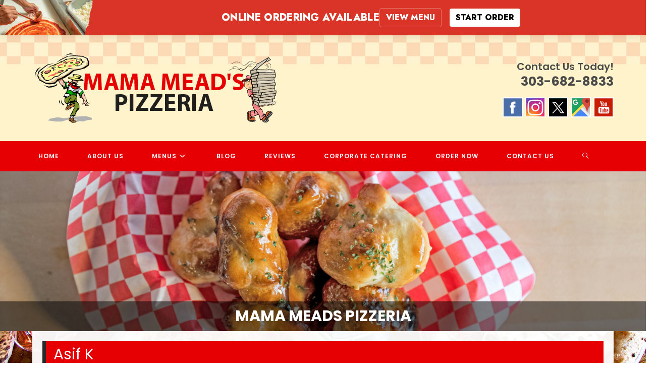

--- FILE ---
content_type: text/html; charset=UTF-8
request_url: https://www.googletagmanager.com/ns.html?id=GTM-WKNJXKS
body_size: -5
content:
<!DOCTYPE html>


<html lang=en>
<head>
  <meta charset=utf-8>
  <title>ns</title>
</head>
<body>
  

  

  
  

  

  

  

  

  

  

  

  

  

  

  

  

  

  







































<img height="1" width="1" style="border-style:none;" alt="" src="//www.googleadservices.com/pagead/conversion/AW-783853050%2FBBoHCJ3prakBEPrL4vUC'/?url=http%3A%2F%2Fwww.mamameadspizza.com%2Ftestimonial%2Fasif-k%2F&amp;guid=ON&amp;script=0&amp;data=gtm.js"/>















<div style="display:inline;">
  <img height="1" width="1" style="border-style:none;" alt=""
       src="//www.googleadservices.com/pagead/conversion/826899235/?value=0&amp;label=0cNtCK_1m54BEKP2pYoD&amp;url=http%3A%2F%2Fwww.mamameadspizza.com%2Ftestimonial%2Fasif-k%2F&amp;guid=ON&amp;script=0"/>
</div>

































</body></html>


--- FILE ---
content_type: text/css
request_url: http://www.mamameadspizza.com/wp-content/themes/oceanwp-child/style.css?ver=f2d0b5ebafcd5ca345ab86734dc40a73
body_size: 5442
content:
/*
Theme Name: Mainstream Media Works | Ocean Theme Child
Theme URI: https://oceanwp.org/
Description: OceanWP WordPress theme. Sample child theme.
Author: OceanWP
Author URI: https://oceanwp.org/
Template: oceanwp
Version: 1.1
*/

/* Parent stylesheet should be loaded from functions.php not using @import */


/*---HEADER----*/
html, body {overflow-x:hidden;max-width:100%;}
#site-logo-inner {text-align:left;}
.header-contact-infosoc aside {text-align:right;}
.textwidget {
	font-weight:600;
	font-size:20px;
	line-height:30px;
}
.header-contact-infosoc aside {text-align:right;}
.textwidget strong {
	font-weight:700;
	font-size:25px;
}
.headersocialwrapper img {max-width:45px;
	border:3px solid #ccc;}
.headersocialwrapper {
	margin-top:10px;
}
.metaslider.metaslider-138 {
    margin-bottom: 0px !important;
}
.metaslider .flexslider {
    margin: 0 0 0px !important;
}

.top-header-wrap {
   background:#FFF3CB url("https://www.mamameadspizza.com/wp-content/uploads/2022/04/header-bg.jpg") no-repeat scroll right 0 / cover !important; 
    }

/*Blog Single Post*/
#related-posts time.published { display: none; }
.theme-heading .text::before { color: #e70003; font-size:14px; }

/*---BODY----*/
#main #content-wrap {
	background-color:#fffffff2;
	padding:30px;
}

#main #content-wrap #content h1 {
	border-left:7px solid #000;
	color:#fff;
	padding:5px 15px
}
main#main {
    margin-top: -40px;
}
#site-header {
    border-bottom: 0;
}
/*---SIDEBAR----*/


/*---FOOTER----*/
footer#footer {
    padding: 0;
}
#home-sidebar-container {
    background-size: cover !important;
    background-repeat: no-repeat !important;
    background-position: -5px 0px !important;
}
.footer-column {
	background-size:cover;
    padding: 50px 20px 50px 20px;
	
}
.footer-column .col.grid_12_of_12 {
    display: flex;
    justify-content: space-evenly;
    flex-direction: row;
    gap: 20px;
    padding: 0 20px 0 0;
}

.footer-column .col.grid_12_of_12 h3{
    display: none;
    background: #000;
    padding: 70px 0;
}
.footer-column a {
    color: #fff !important;
}
.menu-footermenu-container a {
    color: #fff !important;
    margin-right: 15px;
}
.socialbuttonwrapper br {
    display: none;
}
.socialbuttonwrapper img {
	max-width:45px;
	border:3px solid #ccc;
}

a.reviewbut.customize-unpreviewable img {
    max-width: 240px;
    margin-top: 10px;
}
.sideform p {
	font-size:15px;
		color:#ffff;
}
.sideform {
    background: #333;
    padding: 25px;
	border-radius:8px;
	margin-bottom:15px;
	width:100%;
	max-width:100%;
}
.sideform h1 {
    background: #1E73BE;
    margin: -25px -25px 20px;
    padding: 15px;
    border-radius: 8px 8px 0 0;
    color: #fff;
}
.socialbuttonwrapper a.reviewbut.customize-unpreviewable img {
    max-width: 240px !important;
    width: 240px !important;
    margin-top: 10px;
}
.socialbuttonwrapper .reviewbut img {
    max-width: 275px;
    margin-top: 10px;
	border:0px solid #777;
}

.footer-column aside {
    width: 1280px;
    margin: 0 auto;
}
.footer-column .col.grid_3_of_12 {
    max-width: 24%;
}
.footer-column .col.grid_12_of_12 {
    display: flex;
    justify-content: space-evenly;
    flex-direction: row;
    gap: 20px;
}
.footer-column .new-heading {
    width: 1280px;
    margin: 0 auto 20px;
	color:#fff;
}
.footer-column img {
	margin-bottom:20px;
	border:5px solid #fff;
    width: 100%;
}
.footer-column a {
	color:#fff;
}

ul#menu-footermenu {
	text-align:center;
}
ul#menu-footermenu li {
    list-style: none;
    display: inline-block;
    margin: 0 10px;
    font-size: 14px;
}
ul#menu-footermenu li a {
	color:#fff;
}
a:hover img {opacity:0.7;}


#footer-bottom #copyright { float:none !important; width:100%; text-align:center; }

#footer-bottom #footer-bottom-menu {
    float: none !important;
    text-align: center !important;
    padding:0 !important; 
	margin-bottom:10px;
	width:100%;
}

@media only screen and (max-width: 1024px) {
    .footer-column aside {
        width: 100%;
        margin: 0 auto;
    }
}

@media only screen and (max-width: 1024px) {
	div#primary, aside#right-sidebar {
        min-width: 100%;
            max-width: 100%;
        padding-right: 0;
    }
}

@media only screen and (max-width: 992px) {

}

@media only screen and (max-width: 768px) {
    div#site-header-inner {
        z-index: 9999 !important;
    }
    .metaslider {
        z-index: 999 !important;
        position: relative;
    }
    .sideform, .socialbuttonwrapper {
        min-width: 100%;
    }
    .footer-column .col.grid_12_of_12 {
        display: flex
    ;
        justify-content: space-evenly;
        flex-direction: row;
        gap: 20px;
        flex-wrap: wrap;
    }
    .footer-column .col.grid_3_of_12 {
        min-width: 48%;
    }
}
@media only screen and (max-width: 767px) {
    .col:not(.swiper-slide), .blog-entry {
        width: 100% !important;
        margin-bottom: 25px;
        max-width: 100% !important;
        text-align: center;
    }
}
@media only screen and (max-width: 600px) {
    .header-contact-infosoc aside {
        text-align: center;
        margin: 10px;
    } 
}

@media only screen and (max-width: 425px) {
    .header-contact-infosoc aside {
        text-align: center;
        margin: 10px;
    }
	.footer-column .col.grid_12_of_12 {
        flex-direction: column;
    }
	.footer-column .col.grid_3_of_12 {
    max-width: 100%;
    text-align: center;
}
}

@media only screen and (max-width: 375px) {
    
}



--- FILE ---
content_type: text/plain;charset=UTF-8
request_url: https://restaurant-widgets-integrations.pages.dev/shop/shop?shop_uuid=3874015a-ba70-463c-be8a-04b9e8555786
body_size: 212
content:
{"chain":null,"delivery_fees_info":{"order_minimum_range":"$15.0","delivery_fee_range":"$4.95","delivery_fee_type":"flat"},"discount_percent":null,"does_delivery":true,"shop_id":100354,"storefront_path":"restaurants/co/longmont/80501/mama-mead-s-pizzeria-longmont/menu","third_party_web_settings":{"floating_button_theme":"dough","floating_button_layout":"button","floating_button_theme_variant":"light","floating_button_theme_color":"black","floating_button_value_message":"false","floating_button_enabled":false,"floating_button_position":"bottom_center","floating_button_message":null,"floating_button_multilocation_enabled":false,"modal_theme":"dough","modal_theme_color":"black","modal_enabled":false,"modal_value_message":"false","modal_layout":null,"modal_theme_variant":null,"modal_position":null,"modal_message":null,"modal_multilocation_enabled":false,"modal_marketplace":null,"nav_bar_theme":"saucy","nav_bar_theme_variant":"dark","nav_bar_theme_color":"red","nav_bar_enabled":true,"nav_bar_position":"top","nav_bar_value_message":"false","nav_bar_button_layout":null,"nav_bar_message":null,"nav_bar_multilocation_enabled":false,"nav_bar_marketplace":null},"city":"Longmont","coupons":[],"does_pickup":true,"name":"Mama Mead's Pizzeria","neighborhood":"","open_for_delivery":false,"open_for_pickup":false,"state":"CO","zipcode":"80501","address":"315 S. Bowen St","does_scheduled_orders":true,"acquired":true,"disabled":false}